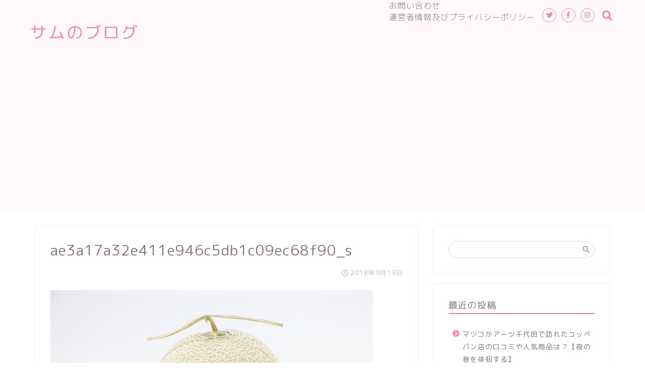

--- FILE ---
content_type: text/html; charset=UTF-8
request_url: http://34sam.com/panda-baum/ae3a17a32e411e946c5db1c09ec68f90_s/
body_size: 12623
content:
<!DOCTYPE html>
<html lang="ja">
<head prefix="og: http://ogp.me/ns# fb: http://ogp.me/ns/fb# article: http://ogp.me/ns/article#">
<meta charset="utf-8">
<meta http-equiv="X-UA-Compatible" content="IE=edge">
<meta name="viewport" content="width=device-width, initial-scale=1">
<!-- ここからOGP -->
<meta property="og:type" content="blog">
<meta property="og:description" content="スポンサーリンク 関連"> 
<meta property="og:title" content="ae3a17a32e411e946c5db1c09ec68f90_s｜サムのブログ"> 
<meta property="og:url" content="http://34sam.com/panda-baum/ae3a17a32e411e946c5db1c09ec68f90_s/"> 
<meta property="og:image" content="http://34sam.com/wp-content/themes/jin/img/noimg.png">
<meta property="og:site_name" content="サムのブログ">
<meta property="fb:admins" content="">
<meta name="twitter:card" content="summary">
<!-- ここまでOGP --> 
<title>ae3a17a32e411e946c5db1c09ec68f90_s｜サムのブログ</title>
<meta name="description" itemprop="description" content="スポンサーリンク 関連" >
<link rel="shortcut icon" href="http://34sam.com/wp-content/themes/jin/favicon.ico">

<link rel='dns-prefetch' href='//s0.wp.com' />
<link rel='dns-prefetch' href='//ajax.googleapis.com' />
<link rel='dns-prefetch' href='//cdnjs.cloudflare.com' />
<link rel='dns-prefetch' href='//use.fontawesome.com' />
<link rel='dns-prefetch' href='//s.w.org' />
<link rel="alternate" type="application/rss+xml" title="サムのブログ &raquo; フィード" href="http://34sam.com/feed/" />
<link rel="alternate" type="application/rss+xml" title="サムのブログ &raquo; コメントフィード" href="http://34sam.com/comments/feed/" />
		<script type="text/javascript">
			window._wpemojiSettings = {"baseUrl":"https:\/\/s.w.org\/images\/core\/emoji\/2.3\/72x72\/","ext":".png","svgUrl":"https:\/\/s.w.org\/images\/core\/emoji\/2.3\/svg\/","svgExt":".svg","source":{"concatemoji":"http:\/\/34sam.com\/wp-includes\/js\/wp-emoji-release.min.js?ver=4.8.25"}};
			!function(t,a,e){var r,i,n,o=a.createElement("canvas"),l=o.getContext&&o.getContext("2d");function c(t){var e=a.createElement("script");e.src=t,e.defer=e.type="text/javascript",a.getElementsByTagName("head")[0].appendChild(e)}for(n=Array("flag","emoji4"),e.supports={everything:!0,everythingExceptFlag:!0},i=0;i<n.length;i++)e.supports[n[i]]=function(t){var e,a=String.fromCharCode;if(!l||!l.fillText)return!1;switch(l.clearRect(0,0,o.width,o.height),l.textBaseline="top",l.font="600 32px Arial",t){case"flag":return(l.fillText(a(55356,56826,55356,56819),0,0),e=o.toDataURL(),l.clearRect(0,0,o.width,o.height),l.fillText(a(55356,56826,8203,55356,56819),0,0),e===o.toDataURL())?!1:(l.clearRect(0,0,o.width,o.height),l.fillText(a(55356,57332,56128,56423,56128,56418,56128,56421,56128,56430,56128,56423,56128,56447),0,0),e=o.toDataURL(),l.clearRect(0,0,o.width,o.height),l.fillText(a(55356,57332,8203,56128,56423,8203,56128,56418,8203,56128,56421,8203,56128,56430,8203,56128,56423,8203,56128,56447),0,0),e!==o.toDataURL());case"emoji4":return l.fillText(a(55358,56794,8205,9794,65039),0,0),e=o.toDataURL(),l.clearRect(0,0,o.width,o.height),l.fillText(a(55358,56794,8203,9794,65039),0,0),e!==o.toDataURL()}return!1}(n[i]),e.supports.everything=e.supports.everything&&e.supports[n[i]],"flag"!==n[i]&&(e.supports.everythingExceptFlag=e.supports.everythingExceptFlag&&e.supports[n[i]]);e.supports.everythingExceptFlag=e.supports.everythingExceptFlag&&!e.supports.flag,e.DOMReady=!1,e.readyCallback=function(){e.DOMReady=!0},e.supports.everything||(r=function(){e.readyCallback()},a.addEventListener?(a.addEventListener("DOMContentLoaded",r,!1),t.addEventListener("load",r,!1)):(t.attachEvent("onload",r),a.attachEvent("onreadystatechange",function(){"complete"===a.readyState&&e.readyCallback()})),(r=e.source||{}).concatemoji?c(r.concatemoji):r.wpemoji&&r.twemoji&&(c(r.twemoji),c(r.wpemoji)))}(window,document,window._wpemojiSettings);
		</script>
		<style type="text/css">
img.wp-smiley,
img.emoji {
	display: inline !important;
	border: none !important;
	box-shadow: none !important;
	height: 1em !important;
	width: 1em !important;
	margin: 0 .07em !important;
	vertical-align: -0.1em !important;
	background: none !important;
	padding: 0 !important;
}
</style>
<link rel='stylesheet' id='toc-screen-css'  href='http://34sam.com/wp-content/plugins/table-of-contents-plus/screen.min.css?ver=1509' type='text/css' media='all' />
<link rel='stylesheet' id='theme-style-css'  href='http://34sam.com/wp-content/themes/jin/style.css?ver=4.8.25' type='text/css' media='all' />
<link rel='stylesheet' id='fontawesome-style-css'  href='https://use.fontawesome.com/releases/v5.6.3/css/all.css?ver=4.8.25' type='text/css' media='all' />
<link rel='stylesheet' id='swiper-style-css'  href='https://cdnjs.cloudflare.com/ajax/libs/Swiper/4.0.7/css/swiper.min.css?ver=4.8.25' type='text/css' media='all' />
<link rel='stylesheet' id='jetpack_css-css'  href='http://34sam.com/wp-content/plugins/jetpack/css/jetpack.css?ver=5.4.4' type='text/css' media='all' />
<script type='text/javascript' src='https://ajax.googleapis.com/ajax/libs/jquery/1.12.4/jquery.min.js?ver=4.8.25'></script>
<script type='text/javascript'>
/* <![CDATA[ */
var related_posts_js_options = {"post_heading":"h4"};
/* ]]> */
</script>
<script type='text/javascript' src='http://34sam.com/wp-content/plugins/jetpack/modules/related-posts/related-posts.js?ver=20150408'></script>
<script type='text/javascript' src='http://34sam.com/wp-content/themes/jin/js/common.js?ver=4.8.25'></script>
<link rel='https://api.w.org/' href='http://34sam.com/wp-json/' />
<link rel='shortlink' href='http://wp.me/a9iVTK-Ap' />
<link rel="alternate" type="application/json+oembed" href="http://34sam.com/wp-json/oembed/1.0/embed?url=http%3A%2F%2F34sam.com%2Fpanda-baum%2Fae3a17a32e411e946c5db1c09ec68f90_s%2F" />
<link rel="alternate" type="text/xml+oembed" href="http://34sam.com/wp-json/oembed/1.0/embed?url=http%3A%2F%2F34sam.com%2Fpanda-baum%2Fae3a17a32e411e946c5db1c09ec68f90_s%2F&#038;format=xml" />

<link rel='dns-prefetch' href='//v0.wordpress.com'/>
<link rel='dns-prefetch' href='//widgets.wp.com'/>
<link rel='dns-prefetch' href='//s0.wp.com'/>
<link rel='dns-prefetch' href='//0.gravatar.com'/>
<link rel='dns-prefetch' href='//1.gravatar.com'/>
<link rel='dns-prefetch' href='//2.gravatar.com'/>
<link rel='dns-prefetch' href='//i0.wp.com'/>
<link rel='dns-prefetch' href='//i1.wp.com'/>
<link rel='dns-prefetch' href='//i2.wp.com'/>
<style type='text/css'>img#wpstats{display:none}</style>	<style type="text/css">
		#wrapper{
							background-color: #ffffff;
				background-image: url();
					}
		.related-entry-headline-text span:before,
		#comment-title span:before,
		#reply-title span:before{
			background-color: #ff7fa1;
			border-color: #ff7fa1!important;
		}
		footer,
		#breadcrumb:after,
		#page-top a{	
			background-color: #f77ba0;
		}
		.footer-inner a,
		#copyright,
		#copyright-center{
			border-color: #fff!important;
			color: #fff!important;
		}
		#footer-widget-area
		{
			border-color: #fff!important;
		}
		.page-top-footer a{
			color: #f77ba0!important;
		}
				#breadcrumb ul li,
		#breadcrumb ul li a{
			color: #f77ba0!important;
		}
		
		body,
		a,
		a:link,
		a:visited,
		.my-profile,
		.widgettitle,
		.tabBtn-mag label{
			color: #877179;
		}
		a:hover{
			color: #53bcb5;
		}
						.widget_nav_menu ul > li > a:before,
		.widget_categories ul > li > a:before,
		.widget_pages ul > li > a:before,
		.widget_recent_entries ul > li > a:before,
		.widget_archive ul > li > a:before,
		.widget_archive form:after,
		.widget_categories form:after,
		.widget_nav_menu ul > li > ul.sub-menu > li > a:before,
		.widget_categories ul > li > .children > li > a:before,
		.widget_pages ul > li > .children > li > a:before,
		.widget_nav_menu ul > li > ul.sub-menu > li > ul.sub-menu li > a:before,
		.widget_categories ul > li > .children > li > .children li > a:before,
		.widget_pages ul > li > .children > li > .children li > a:before{
			color: #ff7fa1;
		}
		footer .footer-widget,
		footer .footer-widget a,
		footer .footer-widget ul li,
		.footer-widget.widget_nav_menu ul > li > a:before,
		.footer-widget.widget_categories ul > li > a:before,
		.footer-widget.widget_recent_entries ul > li > a:before,
		.footer-widget.widget_pages ul > li > a:before,
		.footer-widget.widget_archive ul > li > a:before{
			color: #fff!important;
			border-color: #fff!important;
		}
		footer .footer-widget .widgettitle{
			color: #fff!important;
			border-color: #68d6cb!important;
		}
		footer .widget_nav_menu ul .children .children li a:before,
		footer .widget_categories ul .children .children li a:before{
			background-color: #fff!important;
		}
		#drawernav a:hover,
		.post-list-title,
		#prev-next p,
		#toc_container .toc_list li a{
			color: #877179!important;
		}
		
		#header-box{
			background-color: #fff9fb;
		}
		
				@media (min-width: 768px) {
			.top-image-meta{
				margin-top: calc(0px - 30px);
			}
		}
		@media (min-width: 1200px) {
			.top-image-meta{
				margin-top: calc(0px);
			}
		}
				.pickup-contents:before{
			background-color: #fff9fb!important;
		}
		
		.main-image-text{
			color: #555;
		}
		.main-image-text-sub{
			color: #555;
		}
		
						#site-info{
			padding-top: 40px!important;
			padding-bottom: 40px!important;
		}
				
		#site-info span a{
			color: #ff7fa1!important;
		}
		
				#headmenu .headsns .line a svg{
			fill: #ff7fa1!important;
		}
		#headmenu .headsns a,
		#headmenu{
			color: #ff7fa1!important;
			border-color:#ff7fa1!important;
		}
						.profile-follow .line-sns a svg{
			fill: #ff7fa1!important;
		}
		.profile-follow .line-sns a:hover svg{
			fill: #68d6cb!important;
		}
		.profile-follow a{
			color: #ff7fa1!important;
			border-color:#ff7fa1!important;
		}
		.profile-follow a:hover,
		#headmenu .headsns a:hover{
			color:#68d6cb!important;
			border-color:#68d6cb!important;
		}
				.search-box:hover{
			color:#68d6cb!important;
			border-color:#68d6cb!important;
		}
				#header #headmenu .headsns .line a:hover svg{
			fill:#68d6cb!important;
		}
		.cps-icon-bar,
		#navtoggle:checked + .sp-menu-open .cps-icon-bar{
			background-color: #ff7fa1;
		}
		#nav-container{
			background-color: #ff7fa1;
		}
		#drawernav ul.menu-box > li > a,
		#drawernav2 ul.menu-box > li > a,
		#drawernav3 ul.menu-box > li > a,
		#drawernav4 ul.menu-box > li > a,
		#drawernav5 ul.menu-box > li > a,
		#drawernav ul.menu-box > li.menu-item-has-children:after,
		#drawernav2 ul.menu-box > li.menu-item-has-children:after,
		#drawernav3 ul.menu-box > li.menu-item-has-children:after,
		#drawernav4 ul.menu-box > li.menu-item-has-children:after,
		#drawernav5 ul.menu-box > li.menu-item-has-children:after{
			color: #ffffff!important;
		}
		#drawernav ul.menu-box li a,
		#drawernav2 ul.menu-box li a,
		#drawernav3 ul.menu-box li a,
		#drawernav4 ul.menu-box li a,
		#drawernav5 ul.menu-box li a{
			font-size: 14px!important;
		}
		#drawernav3 ul.menu-box > li{
			color: #877179!important;
		}
		#drawernav4 .menu-box > .menu-item > a:after,
		#drawernav3 .menu-box > .menu-item > a:after,
		#drawernav .menu-box > .menu-item > a:after{
			background-color: #ffffff!important;
		}
		#drawernav2 .menu-box > .menu-item:hover,
		#drawernav5 .menu-box > .menu-item:hover{
			border-top-color: #ff7fa1!important;
		}
				.cps-info-bar a{
			background-color: #ffcd44!important;
		}
				@media (min-width: 768px) {
			#main-contents-one .post-list-mag .post-list-item{
				width: 32%;
			}
			#main-contents-one .post-list-mag .post-list-item:not(:nth-child(3n)){
				margin-right: 2%;
			}
			.tabBtn-mag{
				width: 85%;
				margin-bottom: 40px;
			}
			.tabBtn-mag label{
				padding: 10px 20px;
			}
		}
				@media (min-width: 768px) {
			#tab-1:checked ~ .tabBtn-mag li [for="tab-1"]:after,
			#tab-2:checked ~ .tabBtn-mag li [for="tab-2"]:after,
			#tab-3:checked ~ .tabBtn-mag li [for="tab-3"]:after,
			#tab-4:checked ~ .tabBtn-mag li [for="tab-4"]:after{
				border-top-color: #ff7fa1!important;
			}
			.tabBtn-mag label{
				border-bottom-color: #ff7fa1!important;
			}
		}
		#tab-1:checked ~ .tabBtn-mag li [for="tab-1"],
		#tab-2:checked ~ .tabBtn-mag li [for="tab-2"],
		#tab-3:checked ~ .tabBtn-mag li [for="tab-3"],
		#tab-4:checked ~ .tabBtn-mag li [for="tab-4"],
		#prev-next a.next:after,
		#prev-next a.prev:after,
		.more-cat-button a:hover span:before{
			background-color: #ff7fa1!important;
		}
		

		.swiper-slide .post-list-cat,
		.post-list-mag .post-list-cat,
		.post-list-mag3col .post-list-cat,
		.post-list-mag-sp1col .post-list-cat,
		.swiper-pagination-bullet-active,
		.pickup-cat,
		.post-list .post-list-cat,
		#breadcrumb .bcHome a:hover span:before,
		.popular-item:nth-child(1) .pop-num,
		.popular-item:nth-child(2) .pop-num,
		.popular-item:nth-child(3) .pop-num{
			background-color: #68d6cb!important;
		}
		.sidebar-btn a,
		.profile-sns-menu{
			background-color: #68d6cb!important;
		}
		.sp-sns-menu a,
		.pickup-contents-box a:hover .pickup-title{
			border-color: #ff7fa1!important;
			color: #ff7fa1!important;
		}
				.pro-line svg{
			fill: #ff7fa1!important;
		}
		.cps-post-cat a,
		.meta-cat,
		.popular-cat{
			background-color: #68d6cb!important;
			border-color: #68d6cb!important;
		}
		.tagicon,
		.tag-box a,
		#toc_container .toc_list > li,
		#toc_container .toc_title{
			color: #ff7fa1!important;
		}
		.widget_tag_cloud a::before{
			color: #877179!important;
		}
		.tag-box a,
		#toc_container:before{
			border-color: #ff7fa1!important;
		}
		.cps-post-cat a:hover{
			color: #53bcb5!important;
		}
		.pagination li:not([class*="current"]) a:hover,
		.widget_tag_cloud a:hover{
			background-color: #ff7fa1!important;
		}
		.pagination li:not([class*="current"]) a:hover{
			opacity: 0.5!important;
		}
		.pagination li.current a{
			background-color: #ff7fa1!important;
			border-color: #ff7fa1!important;
		}
		.nextpage a:hover span {
			color: #ff7fa1!important;
			border-color: #ff7fa1!important;
		}
		.cta-content:before{
			background-color: #ffffff!important;
		}
		.cta-text,
		.info-title{
			color: #877179!important;
		}
		#footer-widget-area.footer_style1 .widgettitle{
			border-color: #68d6cb!important;
		}
		.sidebar_style1 .widgettitle,
		.sidebar_style5 .widgettitle{
			border-color: #ff7fa1!important;
		}
		.sidebar_style2 .widgettitle,
		.sidebar_style4 .widgettitle,
		.sidebar_style6 .widgettitle,
		#home-bottom-widget .widgettitle,
		#home-top-widget .widgettitle,
		#post-bottom-widget .widgettitle,
		#post-top-widget .widgettitle{
			background-color: #ff7fa1!important;
		}
		#home-bottom-widget .widget_search .search-box input[type="submit"],
		#home-top-widget .widget_search .search-box input[type="submit"],
		#post-bottom-widget .widget_search .search-box input[type="submit"],
		#post-top-widget .widget_search .search-box input[type="submit"]{
			background-color: #68d6cb!important;
		}
		
		.tn-logo-size{
			font-size: 240%!important;
		}
		.tn-logo-size img{
			width: 240%!important;
		}
		.sp-logo-size{
			font-size: 120%!important;
		}
		.sp-logo-size img{
			width: 120%!important;
		}
				.cps-post-main ul > li:before,
		.cps-post-main ol > li:before{
			background-color: #68d6cb!important;
		}
		.profile-card .profile-title{
			background-color: #ff7fa1!important;
		}
		.profile-card{
			border-color: #ff7fa1!important;
		}
		.cps-post-main a{
			color:#53bcb5;
		}
		.cps-post-main .marker{
			background: -webkit-linear-gradient( transparent 80%, #c9efef 0% ) ;
			background: linear-gradient( transparent 80%, #c9efef 0% ) ;
		}
		.cps-post-main .marker2{
			background: -webkit-linear-gradient( transparent 60%, #a9eaf2 0% ) ;
			background: linear-gradient( transparent 60%, #a9eaf2 0% ) ;
		}
		
		
		.simple-box1{
			border-color:#68d6cb!important;
		}
		.simple-box2{
			border-color:#f2bf7d!important;
		}
		.simple-box3{
			border-color:#68d6cb!important;
		}
		.simple-box4{
			border-color:#7badd8!important;
		}
		.simple-box4:before{
			background-color: #7badd8;
		}
		.simple-box5{
			border-color:#e896c7!important;
		}
		.simple-box5:before{
			background-color: #e896c7;
		}
		.simple-box6{
			background-color:#fffdef!important;
		}
		.simple-box7{
			border-color:#def1f9!important;
		}
		.simple-box7:before{
			background-color:#def1f9!important;
		}
		.simple-box8{
			border-color:#96ddc1!important;
		}
		.simple-box8:before{
			background-color:#96ddc1!important;
		}
		.simple-box9:before{
			background-color:#e1c0e8!important;
		}
				.simple-box9:after{
			border-color:#e1c0e8 #e1c0e8 #fff #fff!important;
		}
				
		.kaisetsu-box1:before,
		.kaisetsu-box1-title{
			background-color:#ffb49e!important;
		}
		.kaisetsu-box2{
			border-color:#68d6cb!important;
		}
		.kaisetsu-box2-title{
			background-color:#68d6cb!important;
		}
		.kaisetsu-box4{
			border-color:#ea91a9!important;
		}
		.kaisetsu-box4-title{
			background-color:#ea91a9!important;
		}
		.kaisetsu-box5:before{
			background-color:#57b3ba!important;
		}
		.kaisetsu-box5-title{
			background-color:#57b3ba!important;
		}
		
		.concept-box1{
			border-color:#85db8f!important;
		}
		.concept-box1:after{
			background-color:#85db8f!important;
		}
		.concept-box1:before{
			content:"ポイント"!important;
			color:#85db8f!important;
		}
		.concept-box2{
			border-color:#f7cf6a!important;
		}
		.concept-box2:after{
			background-color:#f7cf6a!important;
		}
		.concept-box2:before{
			content:"注意点"!important;
			color:#f7cf6a!important;
		}
		.concept-box3{
			border-color:#86cee8!important;
		}
		.concept-box3:after{
			background-color:#86cee8!important;
		}
		.concept-box3:before{
			content:"良い例"!important;
			color:#86cee8!important;
		}
		.concept-box4{
			border-color:#ed8989!important;
		}
		.concept-box4:after{
			background-color:#ed8989!important;
		}
		.concept-box4:before{
			content:"悪い例"!important;
			color:#ed8989!important;
		}
		.concept-box5{
			border-color:#9e9e9e!important;
		}
		.concept-box5:after{
			background-color:#9e9e9e!important;
		}
		.concept-box5:before{
			content:"参考"!important;
			color:#9e9e9e!important;
		}
		.concept-box6{
			border-color:#8eaced!important;
		}
		.concept-box6:after{
			background-color:#8eaced!important;
		}
		.concept-box6:before{
			content:"メモ"!important;
			color:#8eaced!important;
		}
		
		.innerlink-box1,
		.blog-card{
			border-color:#68d6cb!important;
		}
		.innerlink-box1-title{
			background-color:#68d6cb!important;
			border-color:#68d6cb!important;
		}
		.innerlink-box1:before,
		.blog-card-hl-box{
			background-color:#68d6cb!important;
		}
				
		.color-button01 a,
		.color-button01 a:hover,
		.color-button01:before{
			background-color: #ff7fa1!important;
		}
		.top-image-btn-color a,
		.top-image-btn-color a:hover,
		.top-image-btn-color:before{
			background-color: #ffcd44!important;
		}
		.color-button02 a,
		.color-button02 a:hover,
		.color-button02:before{
			background-color: #68d6cb!important;
		}
		
		.color-button01-big a,
		.color-button01-big a:hover,
		.color-button01-big:before{
			background-color: #68d6cb!important;
		}
		.color-button01-big a,
		.color-button01-big:before{
			border-radius: 5px!important;
		}
		.color-button01-big a{
			padding-top: 20px!important;
			padding-bottom: 20px!important;
		}
		
		.color-button02-big a,
		.color-button02-big a:hover,
		.color-button02-big:before{
			background-color: #ffca89!important;
		}
		.color-button02-big a,
		.color-button02-big:before{
			border-radius: 40px!important;
		}
		.color-button02-big a{
			padding-top: 20px!important;
			padding-bottom: 20px!important;
		}
				.color-button01-big{
			width: 75%!important;
		}
		.color-button02-big{
			width: 75%!important;
		}
				
		
					.top-image-btn-color:before,
			.color-button01:before,
			.color-button02:before,
			.color-button01-big:before,
			.color-button02-big:before{
				bottom: -1px;
				left: -1px;
				width: 100%;
				height: 100%;
				border-radius: 6px;
				box-shadow: 0px 1px 5px 0px rgba(0, 0, 0, 0.25);
				-webkit-transition: all .4s;
				transition: all .4s;
			}
			.top-image-btn-color a:hover,
			.color-button01 a:hover,
			.color-button02 a:hover,
			.color-button01-big a:hover,
			.color-button02-big a:hover{
				-webkit-transform: translateY(2px);
				transform: translateY(2px);
				-webkit-filter: brightness(0.95);
				 filter: brightness(0.95);
			}
			.top-image-btn-color:hover:before,
			.color-button01:hover:before,
			.color-button02:hover:before,
			.color-button01-big:hover:before,
			.color-button02-big:hover:before{
				-webkit-transform: translateY(2px);
				transform: translateY(2px);
				box-shadow: none!important;
			}
				
		.h2-style01 h2,
		.h2-style02 h2:before,
		.h2-style03 h2,
		.h2-style04 h2:before,
		.h2-style05 h2,
		.h2-style07 h2:before,
		.h2-style07 h2:after,
		.h3-style03 h3:before,
		.h3-style02 h3:before,
		.h3-style05 h3:before,
		.h3-style07 h3:before,
		.h2-style08 h2:after,
		.h2-style10 h2:before,
		.h2-style10 h2:after,
		.h3-style02 h3:after,
		.h4-style02 h4:before{
			background-color: #ff7fa1!important;
		}
		.h3-style01 h3,
		.h3-style04 h3,
		.h3-style05 h3,
		.h3-style06 h3,
		.h4-style01 h4,
		.h2-style02 h2,
		.h2-style08 h2,
		.h2-style08 h2:before,
		.h2-style09 h2,
		.h4-style03 h4{
			border-color: #ff7fa1!important;
		}
		.h2-style05 h2:before{
			border-top-color: #ff7fa1!important;
		}
		.h2-style06 h2:before,
		.sidebar_style3 .widgettitle:after{
			background-image: linear-gradient(
				-45deg,
				transparent 25%,
				#ff7fa1 25%,
				#ff7fa1 50%,
				transparent 50%,
				transparent 75%,
				#ff7fa1 75%,
				#ff7fa1			);
		}
				
		@media all and (-ms-high-contrast:none){
			*::-ms-backdrop, .color-button01:before,
			.color-button02:before,
			.color-button01-big:before,
			.color-button02-big:before{
				background-color: #595857!important;
			}
		}
		
		.jin-lp-h2 h2,
		.jin-lp-h2 h2{
			background-color: transparent!important;
			border-color: transparent!important;
			color: #877179!important;
		}
		.jincolumn-h3style2{
			border-color:#ff7fa1!important;
		}
		.jinlph2-style1 h2:first-letter{
			color:#ff7fa1!important;
		}
		.jinlph2-style2 h2,
		.jinlph2-style3 h2{
			border-color:#ff7fa1!important;
		}
		.jin-photo-title .jin-fusen1-down,
		.jin-photo-title .jin-fusen1-even,
		.jin-photo-title .jin-fusen1-up{
			border-left-color:#ff7fa1;
		}
		.jin-photo-title .jin-fusen2,
		.jin-photo-title .jin-fusen3{
			background-color:#ff7fa1;
		}
		.jin-photo-title .jin-fusen2:before,
		.jin-photo-title .jin-fusen3:before {
			border-top-color: #ff7fa1;
		}
		
		
	</style>
		<style type="text/css">.recentcomments a{display:inline !important;padding:0 !important;margin:0 !important;}</style>
		<meta name="description" content="気になることを調べてます" />

<!-- Jetpack Open Graph Tags -->
<meta property="og:type" content="article" />
<meta property="og:title" content="ae3a17a32e411e946c5db1c09ec68f90_s" />
<meta property="og:url" content="http://34sam.com/panda-baum/ae3a17a32e411e946c5db1c09ec68f90_s/" />
<meta property="og:description" content="詳しくは投稿をご覧ください。" />
<meta property="article:published_time" content="2018-09-19T03:09:09+00:00" />
<meta property="article:modified_time" content="2018-09-19T03:09:09+00:00" />
<meta property="og:site_name" content="サムのブログ" />
<meta property="og:image" content="http://34sam.com/wp-content/uploads/2018/09/ae3a17a32e411e946c5db1c09ec68f90_s.jpg" />
<meta property="og:locale" content="ja_JP" />
<meta name="twitter:card" content="summary" />
<meta name="twitter:description" content="詳しくは投稿をご覧ください。" />
			<style type="text/css" id="wp-custom-css">
				.proflink a{
	display:block;
	text-align:center;
	padding:7px 10px;
	background:#aaa;/*カラーは変更*/
	width:50%;
	margin:0 auto;
	margin-top:20px;
	border-radius:20px;
	border:3px double #fff;
	font-size:0.65rem;
	color:#fff;
}
.proflink a:hover{
		opacity:0.75;
}			</style>
		
<link href="https://fonts.googleapis.com/css?family=Quicksand" rel="stylesheet">
<link href="https://fonts.googleapis.com/earlyaccess/roundedmplus1c.css" rel="stylesheet" />

</head>
<body class="attachment attachment-template-default single single-attachment postid-2257 attachmentid-2257 attachment-jpeg" id="rm-style">
<div id="wrapper">

		
	<div id="scroll-content" class="animate">
	
		<!--ヘッダー-->

					<div id="header-box" class="tn_on header-box animate">
	<div id="header" class="header-type1 header animate">
				
		<div id="site-info" class="ef">
												<span class="tn-logo-size"><a href='http://34sam.com/' title='サムのブログ' rel='home'>サムのブログ</a></span>
									</div>

				<!--グローバルナビゲーション layout3-->
		<div id="drawernav3" class="ef">
			<nav class="menu"><ul>
<li class="page_item page-item-27"><a href="http://34sam.com/contact/">お問い合わせ</a></li>
<li class="page_item page-item-23"><a href="http://34sam.com/privacy-policy/">運営者情報及びプライバシーポリシー</a></li>
</ul></nav>
		</div>
		<!--グローバルナビゲーション layout3-->
		
	
				<div id="headmenu">
			<span class="headsns tn_sns_on">
									<span class="twitter"><a href="#"><i class="fab fa-twitter fa-lg" aria-hidden="true"></i></a></span>
													<span class="facebook">
					<a href="#"><i class="fab fa-facebook-f fa-lg" aria-hidden="true"></i></a>
					</span>
													<span class="instagram">
					<a href="#"><i class="fab fa-instagram fa-lg" aria-hidden="true"></i></a>
					</span>
									
									

			</span>
			<span class="headsearch tn_search_on">
				<form class="search-box" role="search" method="get" id="searchform" action="http://34sam.com/">
	<input type="search" placeholder="" class="text search-text" value="" name="s" id="s">
	<input type="submit" id="searchsubmit" value="&#xf002;">
</form>
			</span>
		</div>
			</div>
	
		
</div>
	
			
		<!--ヘッダー-->

		<div class="clearfix"></div>

			
														
			
	<div id="contents">
		
		<!--メインコンテンツ-->
		<main id="main-contents" class="main-contents article_style1 animate" itemprop="mainContentOfPage">
				<section class="cps-post-box hentry">
											<article class="cps-post">
							<header class="cps-post-header">
								<h1 class="cps-post-title entry-title" itemprop="headline">ae3a17a32e411e946c5db1c09ec68f90_s</h1>
								<div class="cps-post-meta vcard">
									<span class="writer fn" itemprop="author" itemscope itemtype="http://schema.org/Person"><span itemprop="name">samingsam</span></span>
									<span class="cps-post-cat" itemprop="keywords"></span>
									<span class="cps-post-date-box">
												<span class="cps-post-date"><i class="far fa-clock" aria-hidden="true"></i>&nbsp;<time class="entry-date date published updated" datetime="2018-09-19T12:09:09+00:00">2018年9月19日</time></span>
										</span>
								</div>
															</header>

							<div class="cps-post-main-box">
								<div class="cps-post-main h2-style02 h3-style01 h4-style01 entry-content m-size m-size-sp" itemprop="articleBody">

																													<p>
											<a href="http://34sam.com/wp-content/uploads/2018/09/ae3a17a32e411e946c5db1c09ec68f90_s.jpg" target="_blank"><img src="http://34sam.com/wp-content/uploads/2018/09/ae3a17a32e411e946c5db1c09ec68f90_s.jpg" width="640" height="427" alt="" /></a>
										</p>
																		
<!-- Quick Adsense WordPress Plugin: http://quickadsense.com/ -->
<div style="float: none; margin:10px 0 10px 0; text-align:center;">
<br>
<div class="master-post-advert-title">スポンサーリンク</div>
<script async src="//pagead2.googlesyndication.com/pagead/js/adsbygoogle.js"></script>
<!-- テスト３ -->
<ins class="adsbygoogle"
     style="display:inline-block;width:336px;height:280px"
     data-ad-client="ca-pub-5247974730509841"
     data-ad-slot="6279199363"></ins>
<script>
(adsbygoogle = window.adsbygoogle || []).push({});
</script>
<br>
<ins id=”ssRelatedPageBase”></ins>
</div>

<div style="font-size: 0px; height: 0px; line-height: 0px; margin: 0; padding: 0; clear: both;"></div><script type="text/javascript">//<![CDATA[
			window.Shisuh = (window.Shisuh) ? window.Shisuh : {};Shisuh.topUrl="http://34sam.com/";Shisuh.type="Wordpress";Shisuh.alg="Related";Shisuh.showBottom="-1";Shisuh.showInsert="1";
		//]]&gt;
		</script><script id="ssRelatedPageSdk" type="text/javascript" src="https://www.shisuh.com/djs/relatedPageFeed/" async></script>
<div id='jp-relatedposts' class='jp-relatedposts' >
	<h3 class="jp-relatedposts-headline"><em>関連</em></h3>
</div>
								</div>
							</div>
						</article>
														</section>
			
															</main>
		<!--サイドバー-->
<div id="sidebar" class="sideber sidebar_style1 animate" role="complementary" itemscope itemtype="http://schema.org/WPSideBar">
		
	<div id="search-2" class="widget widget_search"><form class="search-box" role="search" method="get" id="searchform" action="http://34sam.com/">
	<input type="search" placeholder="" class="text search-text" value="" name="s" id="s">
	<input type="submit" id="searchsubmit" value="&#xf002;">
</form>
</div>		<div id="recent-posts-2" class="widget widget_recent_entries">		<div class="widgettitle ef">最近の投稿</div>		<ul>
					<li>
				<a href="http://34sam.com/copains-de/">マツコがアーツ千代田で訪れたコッペパン店の口コミや人気商品は？【夜の巷を徘徊する】</a>
						</li>
					<li>
				<a href="http://34sam.com/bungujoshi2019/">文具女子博(大阪)2019の混雑状況や入場方法は？会場限定商品や人気商品は？</a>
						</li>
					<li>
				<a href="http://34sam.com/yugawara-baien2019/">湯河原梅園2019の見頃や開花状況は？混雑状況や駐車場は？臨時バスや駐車場はある？</a>
						</li>
					<li>
				<a href="http://34sam.com/sns-manga/">マツコ会議SNS漫画家のインスタアカウントは？女医やぽっちゃりや痔のSNSアカウントはどれ？</a>
						</li>
					<li>
				<a href="http://34sam.com/mumu-mozzarella/">ヒルナンデス1/30表参道のできたてモッツアレラチーズのお店は？価格や口コミは？</a>
						</li>
				</ul>
		</div>		<div id="recent-comments-2" class="widget widget_recent_comments"><div class="widgettitle ef">最近のコメント</div><ul id="recentcomments"><li class="recentcomments"><a href="http://34sam.com/15000mask/#comment-152">15000円の超高機能マスクの効果や口コミは？どこで販売してるの？</a> に <span class="comment-author-link"><a href='https://www.takaswallow.com/%e3%80%90with%e3%82%b3%e3%83%ad%e3%83%8a%e3%80%91%e8%b6%85%e9%ab%98%e7%b4%9a%e3%83%9e%e3%82%b9%e3%82%af%e3%83%bb%e3%81%93%e3%81%a0%e3%82%8f%e3%82%8a%e3%83%9e%e3%82%b9%e3%82' rel='external nofollow' class='url'>新型コロナと共に過ごすこだわりのマスクを紹介します。 | 龍馬とＳＤＧｓ</a></span> より</li><li class="recentcomments"><a href="http://34sam.com/bungujoshi2019/#comment-146">文具女子博(大阪)2019の混雑状況や入場方法は？会場限定商品や人気商品は？</a> に <span class="comment-author-link"><a href='http://34sam.com/bunngujosi2018/' rel='external nofollow' class='url'>文具女子博2018の混雑状況や会場限定商品は？待ち時間や人気商品は？ | サムブログ</a></span> より</li><li class="recentcomments"><a href="http://34sam.com/bunngujosi2018/#comment-145">文具女子博2018の混雑状況や会場限定商品は？待ち時間や人気商品は？</a> に <span class="comment-author-link"><a href='http://34sam.com/bungujoshi2019/' rel='external nofollow' class='url'>文具女子博(大阪)2019の混雑状況や入場方法は？会場限定商品や人気商品は？ | サムブログ</a></span> より</li><li class="recentcomments"><a href="http://34sam.com/sns-manga/#comment-144">マツコ会議SNS漫画家のインスタアカウントは？女医やぽっちゃりや痔のSNSアカウントはどれ？</a> に <span class="comment-author-link"><a href='http://34sam.com/hentai-gohan/' rel='external nofollow' class='url'>「変態ごはん」の小林潤奈の体重や家族は？顔写真はある？インスタが面白い！ | サムブログ</a></span> より</li><li class="recentcomments"><a href="http://34sam.com/hentai-gohan/#comment-143">「変態ごはん」の小林潤奈の体重や家族は？顔写真はある？インスタが面白い！</a> に <span class="comment-author-link"><a href='http://34sam.com/sns-manga/' rel='external nofollow' class='url'>マツコ会議SNS漫画家のインスタアカウントは？女医やぽっちゃりや痔のSNSアカウントはどれ？ | サムブログ</a></span> より</li></ul></div><div id="categories-2" class="widget widget_categories"><div class="widgettitle ef">カテゴリー</div>		<ul>
	<li class="cat-item cat-item-45"><a href="http://34sam.com/category/2018%e5%a4%8f%e3%83%89%e3%83%a9%e3%83%9e/" >2018夏ドラマ</a>
</li>
	<li class="cat-item cat-item-52"><a href="http://34sam.com/category/2019%e5%b9%b4%e7%a7%8b%e3%83%89%e3%83%a9%e3%83%9e/" >2019年秋ドラマ</a>
</li>
	<li class="cat-item cat-item-24"><a href="http://34sam.com/category/cafe/" >cafe</a>
</li>
	<li class="cat-item cat-item-16"><a href="http://34sam.com/category/cm/" >CM</a>
</li>
	<li class="cat-item cat-item-55"><a href="http://34sam.com/category/instagram/" >Instagram</a>
</li>
	<li class="cat-item cat-item-54"><a href="http://34sam.com/category/mv/" >MV</a>
</li>
	<li class="cat-item cat-item-21"><a href="http://34sam.com/category/%e3%81%8a%e5%87%ba%e3%81%8b%e3%81%91%e3%82%b9%e3%83%9d%e3%83%83%e3%83%88/" >お出かけスポット</a>
</li>
	<li class="cat-item cat-item-50"><a href="http://34sam.com/category/%e3%81%8a%e5%be%97/" >お得</a>
</li>
	<li class="cat-item cat-item-46"><a href="http://34sam.com/category/%e3%81%8a%e7%ac%91%e3%81%84%e8%8a%b8%e4%ba%ba/" >お笑い芸人</a>
</li>
	<li class="cat-item cat-item-38"><a href="http://34sam.com/category/%e3%81%8c%e3%81%a3%e3%81%a1%e3%82%8a%e3%83%9e%e3%83%b3%e3%83%87%e3%83%bc/" >がっちりマンデー</a>
</li>
	<li class="cat-item cat-item-26"><a href="http://34sam.com/category/%e3%82%86%e3%82%8b%e3%82%ad%e3%83%a3%e3%83%a9/" >ゆるキャラ</a>
</li>
	<li class="cat-item cat-item-15"><a href="http://34sam.com/category/%e3%82%a4%e3%83%99%e3%83%b3%e3%83%88/" >イベント</a>
</li>
	<li class="cat-item cat-item-57"><a href="http://34sam.com/category/%e3%82%ad%e3%83%a3%e3%83%b3%e3%83%9a%e3%83%bc%e3%83%b3/" >キャンペーン</a>
</li>
	<li class="cat-item cat-item-18"><a href="http://34sam.com/category/%e3%82%b0%e3%83%ab%e3%83%a1/" >グルメ</a>
</li>
	<li class="cat-item cat-item-12"><a href="http://34sam.com/category/%e3%82%b3%e3%82%b9%e3%83%88%e3%82%b3/" >コストコ</a>
</li>
	<li class="cat-item cat-item-53"><a href="http://34sam.com/category/%e3%82%b3%e3%83%b3%e3%83%93%e3%83%8b/" >コンビニ</a>
</li>
	<li class="cat-item cat-item-51"><a href="http://34sam.com/category/%e3%82%b5%e3%83%bc%e3%83%93%e3%82%b9/" >サービス</a>
</li>
	<li class="cat-item cat-item-30"><a href="http://34sam.com/category/%e3%82%b7%e3%83%a7%e3%83%83%e3%83%97/" >ショップ</a>
</li>
	<li class="cat-item cat-item-42"><a href="http://34sam.com/category/%e3%82%bf%e3%83%aa%e3%83%bc%e3%82%ba/" >タリーズ</a>
</li>
	<li class="cat-item cat-item-17"><a href="http://34sam.com/category/%e3%83%86%e3%83%ac%e3%83%93/" >テレビ</a>
</li>
	<li class="cat-item cat-item-28"><a href="http://34sam.com/category/%e3%83%87%e3%82%a3%e3%82%ba%e3%83%8b%e3%83%bc%e3%83%aa%e3%82%be%e3%83%bc%e3%83%88/" >ディズニーリゾート</a>
</li>
	<li class="cat-item cat-item-43"><a href="http://34sam.com/category/%e3%83%8b%e3%83%a5%e3%83%bc%e3%82%b9/" >ニュース</a>
</li>
	<li class="cat-item cat-item-39"><a href="http://34sam.com/category/%e3%83%92%e3%83%ab%e3%83%8a%e3%83%b3%e3%83%87%e3%82%b9/" >ヒルナンデス</a>
</li>
	<li class="cat-item cat-item-37"><a href="http://34sam.com/category/%e3%83%9e%e3%83%84%e3%82%b3%e4%bc%9a%e8%ad%b0/" >マツコ会議</a>
</li>
	<li class="cat-item cat-item-31"><a href="http://34sam.com/category/%e4%bf%b3%e5%84%aa/" >俳優</a>
</li>
	<li class="cat-item cat-item-13"><a href="http://34sam.com/category/%e5%86%99%e7%9c%9f%e3%82%b9%e3%83%9d%e3%83%83%e3%83%88/" >写真スポット</a>
</li>
	<li class="cat-item cat-item-35"><a href="http://34sam.com/category/%e5%8f%a3%e3%82%b3%e3%83%9f/" >口コミ</a>
</li>
	<li class="cat-item cat-item-27"><a href="http://34sam.com/category/%e5%93%81%e8%96%84/" >品薄</a>
</li>
	<li class="cat-item cat-item-56"><a href="http://34sam.com/category/%e5%a4%9c%e3%81%ae%e5%b7%b7%e3%82%92%e5%be%98%e5%be%8a%e3%81%99%e3%82%8b/" >夜の巷を徘徊する</a>
</li>
	<li class="cat-item cat-item-25"><a href="http://34sam.com/category/%e5%a5%b3%e6%80%a7%e3%82%a2%e3%82%a4%e3%83%89%e3%83%ab/" >女性アイドル</a>
</li>
	<li class="cat-item cat-item-29"><a href="http://34sam.com/category/%e5%a5%b3%e6%80%a7%e3%82%bf%e3%83%ac%e3%83%b3%e3%83%88/" >女性タレント</a>
</li>
	<li class="cat-item cat-item-23"><a href="http://34sam.com/category/%e5%a5%b3%e6%80%a7%e3%83%88%e3%83%ac%e3%83%bc%e3%83%8a%e3%83%bc/" >女性トレーナー</a>
</li>
	<li class="cat-item cat-item-33"><a href="http://34sam.com/category/%e5%a5%b3%e6%80%a7%e6%ad%8c%e6%89%8b/" >女性歌手</a>
</li>
	<li class="cat-item cat-item-5"><a href="http://34sam.com/category/%e5%a6%8a%e5%a8%a0%e3%83%bb%e5%87%ba%e7%94%a3/" >妊娠・出産</a>
</li>
	<li class="cat-item cat-item-10"><a href="http://34sam.com/category/%e5%ad%90%e8%82%b2%e3%81%a6/" >子育て</a>
</li>
	<li class="cat-item cat-item-47"><a href="http://34sam.com/category/%e6%96%b0%e5%95%86%e5%93%81/" >新商品</a>
</li>
	<li class="cat-item cat-item-11"><a href="http://34sam.com/category/%e6%97%a5%e5%b8%b8/" >日常</a>
</li>
	<li class="cat-item cat-item-36"><a href="http://34sam.com/category/%e6%9c%88%e6%9b%9c%e3%81%8b%e3%82%89%e5%a4%9c%e3%81%b5%e3%81%8b%e3%81%97/" >月曜から夜ふかし</a>
</li>
	<li class="cat-item cat-item-1"><a href="http://34sam.com/category/%e6%9c%aa%e5%88%86%e9%a1%9e/" >未分類</a>
</li>
	<li class="cat-item cat-item-48"><a href="http://34sam.com/category/%e6%b0%97%e3%81%ab%e3%81%aa%e3%82%8b/" >気になる</a>
</li>
	<li class="cat-item cat-item-20"><a href="http://34sam.com/category/%e6%b8%8b%e6%bb%9e%e6%83%85%e5%a0%b1/" >渋滞情報</a>
</li>
	<li class="cat-item cat-item-40"><a href="http://34sam.com/category/%e7%94%b7%e5%ad%90%e3%82%bf%e3%83%ac%e3%83%b3%e3%83%88/" >男子タレント</a>
</li>
	<li class="cat-item cat-item-19"><a href="http://34sam.com/category/%e7%94%b7%e6%80%a7%e3%82%a2%e3%82%a4%e3%83%89%e3%83%ab/" >男性アイドル</a>
</li>
	<li class="cat-item cat-item-41"><a href="http://34sam.com/category/%e7%94%b7%e6%80%a7%e3%82%bf%e3%83%ac%e3%83%b3%e3%83%88/" >男性タレント</a>
</li>
	<li class="cat-item cat-item-22"><a href="http://34sam.com/category/%e7%94%b7%e6%80%a7%e6%ad%8c%e6%89%8b/" >男性歌手</a>
</li>
	<li class="cat-item cat-item-7"><a href="http://34sam.com/category/%e7%a0%82%e7%b3%96%e6%96%ad%e3%81%a1/" >砂糖断ち</a>
</li>
	<li class="cat-item cat-item-2"><a href="http://34sam.com/category/%e8%87%aa%e5%b7%b1%e7%b4%b9%e4%bb%8b/" >自己紹介</a>
</li>
	<li class="cat-item cat-item-34"><a href="http://34sam.com/category/%e8%87%aa%e8%a1%9b%e9%9a%8a/" >自衛隊</a>
</li>
	<li class="cat-item cat-item-32"><a href="http://34sam.com/category/%e9%9d%99%e5%b2%a1/" >静岡</a>
</li>
		</ul>
</div><div id="meta-2" class="widget widget_meta"><div class="widgettitle ef">メタ情報</div>			<ul>
						<li><a href="http://34sam.com/wp-login.php">ログイン</a></li>
			<li><a href="http://34sam.com/feed/">投稿の <abbr title="Really Simple Syndication">RSS</abbr></a></li>
			<li><a href="http://34sam.com/comments/feed/">コメントの <abbr title="Really Simple Syndication">RSS</abbr></a></li>
			<li><a href="https://ja.wordpress.org/" title="Powered by WordPress, state-of-the-art semantic personal publishing platform.">WordPress.org</a></li>			</ul>
			</div>	
			</div>
	</div>
	<div class="clearfix"></div>
	<!--フッター-->
			<div id="breadcrumb" class=""><ul itemprop="breadcrumb"><div class="page-top-footer"><a class="totop"><i class="fas fa-chevron-up" aria-hidden="true"></i></a></div><li class="bcHome" itemscope itemtype="http://data-vocabulary.org/Breadcrumb"><a href="http://34sam.com/" itemprop="url"><i class="fas fa-home space-i" aria-hidden="true"></i><span itemprop="title">HOME</span></a></li><li><i class="fa fa-angle-right space" aria-hidden="true"></i></li><li>ae3a17a32e411e946c5db1c09ec68f90_s</li></ul></div>			<footer role="contentinfo" itemscope itemtype="http://schema.org/WPFooter">
	
		<!--ここからフッターウィジェット-->
		
				
				
		
		<div class="clearfix"></div>
		
		<!--ここまでフッターウィジェット-->
	
					<div id="footer-box">
				<div class="footer-inner">
					<span id="copyright-center" itemprop="copyrightHolder"><i class="far fa-copyright" aria-hidden="true"></i>&nbsp;2018–2026&nbsp;&nbsp;サムのブログ</span>
				</div>
			</div>
				<div class="clearfix"></div>
	</footer>
	
	
	
		
	</div><!--scroll-content-->

			
</div><!--wrapper-->

	<div style="display:none">
	</div>
<script type='text/javascript' src='http://34sam.com/wp-content/plugins/jetpack/modules/photon/photon.js?ver=20130122'></script>
<script type='text/javascript' src='https://s0.wp.com/wp-content/js/devicepx-jetpack.js?ver=202605'></script>
<script type='text/javascript'>
/* <![CDATA[ */
var tocplus = {"smooth_scroll":"1","visibility_show":"\u8868\u793a","visibility_hide":"\u975e\u8868\u793a","width":"Auto"};
/* ]]> */
</script>
<script type='text/javascript' src='http://34sam.com/wp-content/plugins/table-of-contents-plus/front.min.js?ver=1509'></script>
<script type='text/javascript' src='https://cdnjs.cloudflare.com/ajax/libs/Swiper/4.0.7/js/swiper.min.js?ver=4.8.25'></script>
<script type='text/javascript' src='https://use.fontawesome.com/releases/v5.6.3/js/all.js?ver=4.8.25'></script>
<script type='text/javascript' src='http://34sam.com/wp-includes/js/wp-embed.min.js?ver=4.8.25'></script>
<script type='text/javascript' src='https://stats.wp.com/e-202605.js' async defer></script>
<script type='text/javascript'>
	_stq = window._stq || [];
	_stq.push([ 'view', {v:'ext',j:'1:5.4.4',blog:'137499492',post:'2257',tz:'9',srv:'34sam.com'} ]);
	_stq.push([ 'clickTrackerInit', '137499492', '2257' ]);
</script>

<script>
	var mySwiper = new Swiper ('.swiper-container', {
		// Optional parameters
		loop: true,
		slidesPerView: 5,
		spaceBetween: 15,
		autoplay: {
			delay: 2700,
		},
		// If we need pagination
		pagination: {
			el: '.swiper-pagination',
		},

		// Navigation arrows
		navigation: {
			nextEl: '.swiper-button-next',
			prevEl: '.swiper-button-prev',
		},

		// And if we need scrollbar
		scrollbar: {
			el: '.swiper-scrollbar',
		},
		breakpoints: {
              1024: {
				slidesPerView: 4,
				spaceBetween: 15,
			},
              767: {
				slidesPerView: 2,
				spaceBetween: 10,
				centeredSlides : true,
				autoplay: {
					delay: 4200,
				},
			}
        }
	});
	
	var mySwiper2 = new Swiper ('.swiper-container2', {
	// Optional parameters
		loop: true,
		slidesPerView: 3,
		spaceBetween: 17,
		centeredSlides : true,
		autoplay: {
			delay: 4000,
		},

		// If we need pagination
		pagination: {
			el: '.swiper-pagination',
		},

		// Navigation arrows
		navigation: {
			nextEl: '.swiper-button-next',
			prevEl: '.swiper-button-prev',
		},

		// And if we need scrollbar
		scrollbar: {
			el: '.swiper-scrollbar',
		},

		breakpoints: {
			767: {
				slidesPerView: 2,
				spaceBetween: 10,
				centeredSlides : true,
				autoplay: {
					delay: 4200,
				},
			}
		}
	});

</script>
<div id="page-top">
	<a class="totop"><i class="fas fa-chevron-up"></i></a>
</div>

</body>
</html>

--- FILE ---
content_type: text/html; charset=utf-8
request_url: https://www.google.com/recaptcha/api2/aframe
body_size: 266
content:
<!DOCTYPE HTML><html><head><meta http-equiv="content-type" content="text/html; charset=UTF-8"></head><body><script nonce="Hs9aGDhaFjdQqur_Wojo9Q">/** Anti-fraud and anti-abuse applications only. See google.com/recaptcha */ try{var clients={'sodar':'https://pagead2.googlesyndication.com/pagead/sodar?'};window.addEventListener("message",function(a){try{if(a.source===window.parent){var b=JSON.parse(a.data);var c=clients[b['id']];if(c){var d=document.createElement('img');d.src=c+b['params']+'&rc='+(localStorage.getItem("rc::a")?sessionStorage.getItem("rc::b"):"");window.document.body.appendChild(d);sessionStorage.setItem("rc::e",parseInt(sessionStorage.getItem("rc::e")||0)+1);localStorage.setItem("rc::h",'1769567529783');}}}catch(b){}});window.parent.postMessage("_grecaptcha_ready", "*");}catch(b){}</script></body></html>